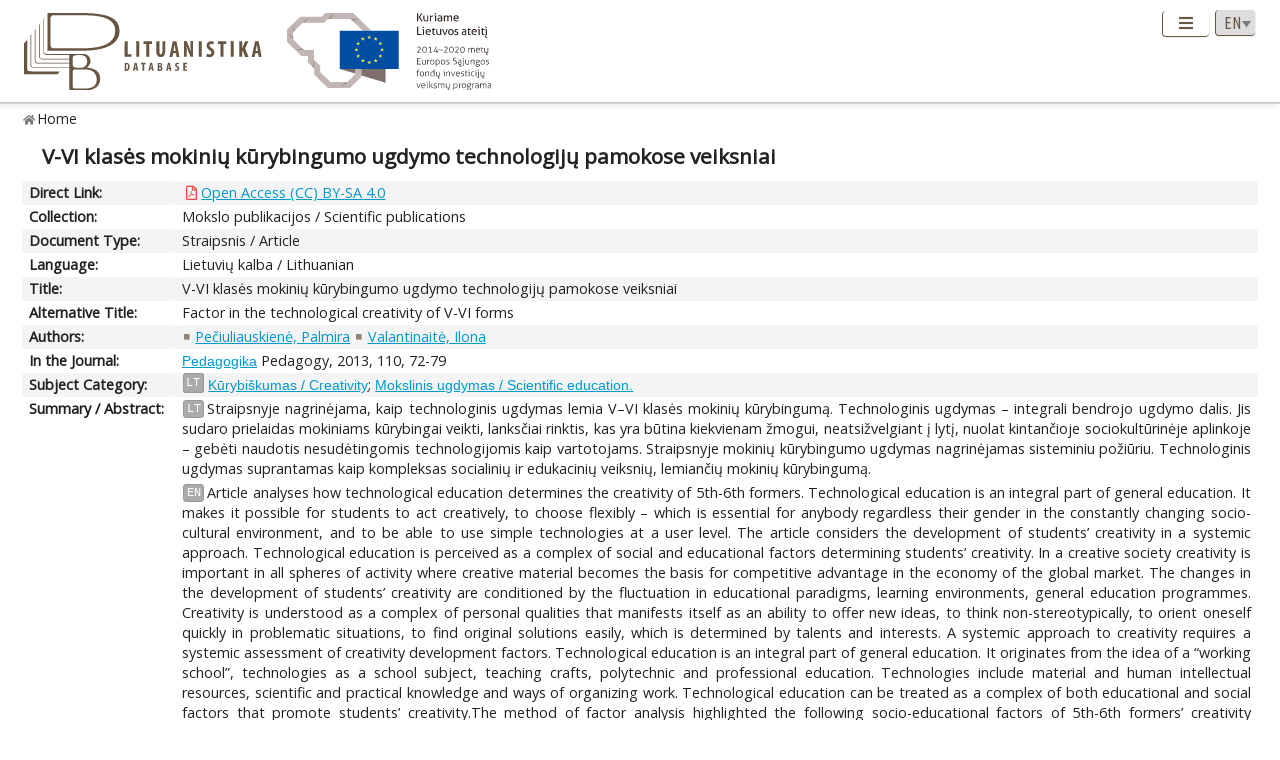

--- FILE ---
content_type: text/html; charset=UTF-8
request_url: https://www.lituanistika.lt/content/51607
body_size: 7356
content:
<!DOCTYPE html PUBLIC "-//W3C//DTD XHTML 1.0 Transitional//EN" "http://www.w3.org/TR/xhtml1/DTD/xhtml1-transitional.dtd">
<html xmlns="http://www.w3.org/1999/xhtml" xmlns:og="http://ogp.me/ns#"
      xmlns:fb="https://www.facebook.com/2008/fbml" dir="ltr" xml:lang="en" lang="en">
<head profile="http://www.w3.org/2005/10/profile">
<meta content="width=device-width,initial-scale=1" name="viewport" />
<link rel="canonical" href="https://www.lituanistika.lt/content/51607" />
<link href="/favicon.png?timestamp=2020-10-30" rel="shortcut icon" type="image/png" />
<link href="/favicon.png?timestamp=2020-10-30" rel="icon" type="image/png" />
<meta content="text/html; charset=utf-8" http-equiv="Content-Type" /> 
<meta content="KUSoftas CMS" name="generator" />
<meta content="IE=edge" http-equiv="X-UA-Compatible" />
<meta name="format-detection" content="telephone=no">
<link rel="schema.DCTERMS" href="http://purl.org/dc/terms/"/>
<link rel="schema.DC" href="http://purl.org/dc/elements/1.1/"/>
<meta name="DC.title" content="V-VI klasės mokinių kūrybingumo ugdymo technologijų pamokose veiksniai" xml:lang="lt"/>
<meta name="DC.creator" content="Pečiuliauskienė, Palmira"/>
<meta name="DC.creator" content="Valantinaitė, Ilona"/>
<meta name="DC.identifier" content="https://www.lituanistika.lt/content/51607" scheme="DCTERMS.URI"/>
<meta name="DC.identifier" content="https://etalpykla.lituanistika.lt/fedora/objects/LT-LDB-0001:J.04~2013~1390744206949/datastreams/DS.002.0.01.ARTIC/content" scheme="DCTERMS.URI"/>
<meta name="DC.rights" content="open"/>
<meta name="DCTERMS.isPartOf" content="Pedagogika. 2013, 110, 72-79 Pedagogy. ISSN 1392-0340.ISSN 2029-0551"/>
<meta name="DC.subject" content="Kūrybiškumas / Creativity" xml:lang="lt"/>
<meta name="DC.subject" content="Mokslinis ugdymas / Scientific education" xml:lang="lt"/>
<meta name="DCTERMS.abstract" content="Straipsnyje nagrinėjama, kaip technologinis ugdymas lemia V–VI klasės mokinių kūrybingumą. Technologinis ugdymas – integrali bendrojo ugdymo dalis. Jis sudaro prielaidas mokiniams kūrybingai veikti, lanksčiai rinktis, kas yra būtina kiekvienam žmogui, neatsižvelgiant į lytį, nuolat kintančioje sociokultūrinėje aplinkoje – gebėti naudotis nesudėtingomis technologijomis kaip vartotojams. Straipsnyje mokinių kūrybingumo ugdymas nagrinėjamas sisteminiu požiūriu. Technologinis ugdymas suprantamas kaip kompleksas socialinių ir edukacinių veiksnių, lemiančių mokinių kūrybingumą" xml:lang="lt"/>
<meta name="DCTERMS.abstract" content="Article analyses how technological education determines the creativity of 5th-6th formers. Technological education is an integral part of general education. It makes it possible for students to act creatively, to choose flexibly – which is essential for anybody regardless their gender in the constantly changing socio-cultural environment, and to be able to use simple technologies at a user level. The article considers the development of students’ creativity in a systemic approach. Technological education is perceived as a complex of social and educational factors determining students’ creativity. In a creative society creativity is important in all spheres of activity where creative material becomes the basis for competitive advantage in the economy of the global market. The changes in the development of students’ creativity are conditioned by the fluctuation in educational paradigms, learning environments, general education programmes. Creativity is understood as a complex of personal qualities that manifests itself as an ability to offer new ideas, to think non-stereotypically, to orient oneself quickly in problematic situations, to find original solutions easily, which is determined by talents and interests. A systemic approach to creativity requires a systemic assessment of creativity development factors. Technological education is an integral part of general education. It originates from the idea of a “working school”, technologies as a school subject, teaching crafts, polytechnic and professional education. Technologies include material and human intellectual resources, scientific and practical knowledge and ways of organizing work. Technological education can be treated as a complex of both educational and social factors that promote students’ creativity ; The method of factor analysis highlighted the following socio-educational factors of 5th-6th formers’ creativity development in technology classes: participation in the activities which are important for the school community; aesthetic activity; communication – cooperation; democratic relations; independent and responsible activity; individual activity; folk art recognition; promotion of activity; group work. Two factors have the most important influence on the development of students’ creativity: participation in the activities which are important for the school community (20.779 percent of dispersion) and participation in aesthetic activity (7.401 percent of dispersion). Nonetheless, the dispersion of social activity is almost three times bigger than that of aesthetic activity. Students’ creativity in technology classes is mostly determined by social factors. Out of the nine distinguished factors as many as four are of social character and only two (group work, individual work) are of educational character. Two creativity factors are related to aesthetic-artistic activity (aesthetic activity, folk art knowledge). Technology teachers see the source of creativity in their students’ interests. The tasks that correspond to students’ interests promote creativity. Technology teachers give a positive evaluation of the influence of individual and group work methods on creativity development. Teachers treat group work methods as a means of creating a favorable learning environment which creates “group enjoyment”. However, teachers state that it is impossible to do without individual work in technology classes. Technological tasks have to be performed accurately, with precision. They require a lot of time. Hence competitive methods are not suitable as competition can diminish the quality of work. Teachers think that in technological education both cooperative learning and individual work are important" xml:lang="en"/>
<meta name="DC.type" content="article"/>
<meta name="DC.date" content="2013"/>
<meta name="DC.format" content="application/pdf"/>
<meta name="DC.relation" content="https://www.lituanistika.lt/content23413"/>
<meta name="DC.relation" content="https://www.lituanistika.lt/content3009"/>
<meta name="DC.relation" content="https://www.lituanistika.lt/content15338"/>
<meta name="DC.relation" content="https://www.lituanistika.lt/content10213"/>
<meta name="DC.relation" content="https://www.lituanistika.lt/content19201"/>
<meta name="DC.relation" content="https://www.lituanistika.lt/content10225"/>
<meta name="DC.relation" content="https://www.lituanistika.lt/content36466"/>
<meta name="DC.relation" content="https://www.lituanistika.lt/content47328"/>
<meta name="DC.relation" content="https://www.lituanistika.lt/content32274"/>
<meta name="DCTERMS.spatial" content="LT"/>
<meta name="DCTERMS.available" content="2025-02-21T14:38:36Z" scheme="DCTERMS.W3CDTF"/>
<meta name="citation_title" content="V-VI klasės mokinių kūrybingumo ugdymo technologijų pamokose veiksniai"/>
<meta name="citation_author" content="Pečiuliauskienė, Palmira"/>
<meta name="citation_author" content="Valantinaitė, Ilona"/>
<meta name="citation_pdf_url" content="https://etalpykla.lituanistika.lt/fedora/objects/LT-LDB-0001:J.04~2013~1390744206949/datastreams/DS.002.0.01.ARTIC/content"/>
<meta name="citation_abstract_html_url" content="https://www.lituanistika.lt/content/51607"/>
<meta name="citation_inbook_title" content="Pedagogika"/>
<meta name="citation_issue" content="2013"/>
<meta name="citation_keywords" content="Kūrybiškumas / Creativity"/>
<meta name="citation_keywords" content="Mokslinis ugdymas / Scientific education"/>
<meta name="citation_keywords" content="article"/>
<meta name="citation_language" content="lt"/>
<meta name="citation_publication_date" content="2013"/>
<title>Lituanistika | V-VI klasės mokinių kūrybingumo ugdymo technologijų pamokose veiksniai</title>  


<link rel="stylesheet" href="/cms/srv/lib/jquery-ui/css/smoothness/jquery-ui.min.css" type="text/css"></link><link rel="stylesheet" href="/cms/srv/lib/SlickNav/dist/slicknav.min.css" type="text/css"></link><link rel="stylesheet" href="/cms/srv/lib/DataTables/media/css/jquery.dataTables.css" type="text/css"></link><link rel="stylesheet" href="/cms/srv/lib/font-awesome/css/font-awesome.min.css" type="text/css"></link><link rel="stylesheet" href="/cms/srv/lib/academicons/css/academicons.min.css" type="text/css"></link><link rel="stylesheet" href="/cms/srv/lib/bootstrap/css/bootstrap.min.css" type="text/css"></link>
<link rel="stylesheet" href="/cms/srv/program/css/cms.css" type="text/css"></link><link rel="stylesheet" href="/cms/tmp/scss_cache/skin-c4b7a8d56e99d7834507541a7dc678a4.css" type="text/css"></link><link rel="stylesheet" href="/cms/tmp/scss_cache/skin-custom-9a699d76de33c73ecb7c4924e2840de6.css" type="text/css"></link> 
 


<!-- Facebook metadata -->
<meta property="og:title" content="V-VI klasės mokinių kūrybingumo ugdymo technologijų pamokose veiksniai">
<meta property="og:type" content="website">
<meta property="og:url" content="https://www.lituanistika.lt/content/51607">
<meta property="og:image" content="https://www.lituanistika.lt/skin/images/logo-lt-social.jpg?date=2021-01-02"><meta property="og:image:secure_url" content="https://www.lituanistika.lt/skin/images/logo-lt-social.jpg?date=2021-01-02"> 
<meta property="og:description" content="Article analyses how technological education determines the creativity of 5th-6th formers. Technological education is an integral part of general education. It makes it possible for students to act creatively, to choose flexibly – which is essential for anybody regardless their gender in the constantly changing socio-cultural environment, and to be able to use simple technologies at a user level. The article considers the development of students’ creativity in a systemic approach. Technological education is perceived as a complex of social and educational factors determining students’ creativity. In a creative society creativity is important in all spheres of activity where creative material becomes the basis for competitive advantage in the economy of the global market. The changes in the development of students’ creativity are conditioned by the fluctuation in educational paradigms, learning environments, general education programmes. Creativity is understood as a complex of personal qualities that manifests itself as an ability to offer new ideas, to think non-stereotypically, to orient oneself quickly in problematic situations, to find original solutions easily, which is determined by talents and interests. A systemic approach to creativity requires a systemic assessment of creativity development factors. Technological education is an integral part of general education. It originates from the idea of a “working school”, technologies as a school subject, teaching crafts, polytechnic and professional education. Technologies include material and human intellectual resources, scientific and practical knowledge and ways of organizing work. Technological education can be treated as a complex of both educational and social factors that promote students’ creativity.">
<meta property="og:site_name" content="Lituanistika">
<meta property="og:locale" content="en_EN">
<!-- End Facebook metadata --><!-- Twitter metadata -->
<meta name="twitter:title" content="V-VI klasės mokinių kūrybingumo ugdymo technologijų pamokose veiksniai">
<meta name="twitter:card" content="summary">
<meta name="twitter:url" content="https://www.lituanistika.lt/content/51607">
<meta name="twitter:image" content="https://www.lituanistika.lt/skin/images/logo-lt-social.jpg"> 
<meta name="twitter:description" content="Article analyses how technological education determines the creativity of 5th-6th formers. Technological education is an integral part of general education. It makes it possible for students to act creatively, to choose flexibly – which is essential for anybody regardless their gender in the constantly changing socio-cultural environment, and to be able to use simple technologies at a user level. The article considers the development of students’ creativity in a systemic approach. Technological education is perceived as a complex of social and educational factors determining students’ creativity. In a creative society creativity is important in all spheres of activity where creative material becomes the basis for competitive advantage in the economy of the global market. The changes in the development of students’ creativity are conditioned by the fluctuation in educational paradigms, learning environments, general education programmes. Creativity is understood as a complex of personal qualities that manifests itself as an ability to offer new ideas, to think non-stereotypically, to orient oneself quickly in problematic situations, to find original solutions easily, which is determined by talents and interests. A systemic approach to creativity requires a systemic assessment of creativity development factors. Technological education is an integral part of general education. It originates from the idea of a “working school”, technologies as a school subject, teaching crafts, polytechnic and professional education. Technologies include material and human intellectual resources, scientific and practical knowledge and ways of organizing work. Technological education can be treated as a complex of both educational and social factors that promote students’ creativity.">

<!-- End Twitter metadata --><!-- Google Analytics -->
<script async src="https://www.googletagmanager.com/gtag/js?id=UA-42788298-5"></script>
<script>
  window.dataLayer = window.dataLayer || [];
  function gtag(){ dataLayer.push(arguments); }
  gtag('js', new Date());
  gtag('config', 'UA-42788298-5');
</script>
<!-- End Google Analytics -->
</head>
<body style="font-size: 100%; display: none">
<a name="top"></a>
<div id="isMobile" style="position: absolute"></div>
<div class="skin container-fluid">
	<div id="skin-header-area" class="skin-header-area">
		<div class="skin-header-area-background"></div>
		<div class="div-table skin-header-container">
			<div class="skin-header-container-background"></div>
			<div class="div-table-row skin-header-container-row">
				<div class="div-table-cell skin-header-logo">
					<div class="div-table-cell">
						<a href="https://www.lituanistika.lt/en"><img class="ldb" src="https://www.lituanistika.lt/skin/images/logo-en.svg" alt="Lituanistika"/></a>
						<div class="skin-christmas skin-christmas-tree"></div>
					</div>
					<div class="div-table-cell">
						<a href="https://www.esf.lt" rel="nofollow" target="_blank"><img class="esfa" src="https://www.lituanistika.lt/skin/images/esfa.svg" alt="Europos socialinio fondo agentūra"/></a>
					</div> 
				</div>
				<div class="div-table-cell skin-header-tools">
					<div class="div-table skin-header-tools-area">
						<div class="div-table-cell skin-header-menu"> 
							<ul id="skin-menu" class="skin-header-menu-list"><li><a href="https://www.lituanistika.lt/en/search">Search</a></li><li><a href="https://www.lituanistika.lt/en/project">Project</a></li><li><a href="https://www.minfolit.lt/eks" target='_blank'>Expertise</a></li><li><a href="https://www.lituanistika.lt/en#contacts">Contacts</a></li></ul>
						</div>
						<div id="skin-menu-mobile-button" class="skin-menu-mobile-button" style="display: none">
							<a class="skin-mobile-button"><i class="fas fa-bars"></i></a>
						</div>
						<div class="div-table-cell skin-header-lang"> 
							
							<select id="skin-header-lang" title="Select language">
																<option value="https://www.lituanistika.lt/">LT</option>
																<option value="https://www.lituanistika.lt/en"  selected="selected">EN</option>
															</select>
						</div>
					</div>
				</div>
			</div>

		</div>
	</div>
	<div id="skin-menu-mobile-container" class="skin-menu-mobile-container" style="display: none">
		<ul id="skin-menu-mobile" class="skin-menu-mobile"></ul>
	</div>
	
<hr class="skin-page-separator">
<div class="skin-path-area"><div class="skin-path"><ul id="skin-path" class="skin-path-list"><li class="first"><a href="https://www.lituanistika.lt/en">Home</a></li></ul></div></div>
<div class="skin-page-area">







<div class="skin-content-area">
	<div class="skin-title">
		<h1>V-VI klasės mokinių kūrybingumo ugdymo technologijų pamokose veiksniai</h1>
	</div>
	<div class="skin-content">
					<div class="div-table skin-content-ldb">
								
								<div class="div-table-row odd">
										<div class="div-table-cell skin-content-ldb-label">Direct Link:</div>
					<div class="div-table-cell skin-content-ldb-text skin-content-ldb-pdf">
						<ul class="fa-ul inline">
													<li>
								<span class="fa-li"><i class="far fa-file-pdf"></i></span>
								<a class="download" href="https://etalpykla.lituanistika.lt/fedora/objects/LT-LDB-0001:J.04~2013~1390744206949/datastreams/DS.002.0.01.ARTIC/content" target="_blank">Open Access (CC) BY-SA 4.0</a>
							</li>
												</ul>
					</div>
				</div>
								
				 <div class="div-table-row even"><div class="div-table-cell skin-content-ldb-label">Collection:</div><div class="div-table-cell skin-content-ldb-text"><span >Mokslo publikacijos / Scientific publications</span></div></div>				 <div class="div-table-row odd"><div class="div-table-cell skin-content-ldb-label">Document Type:</div><div class="div-table-cell skin-content-ldb-text"><span >Straipsnis / Article</span></div></div>				 <div class="div-table-row even"><div class="div-table-cell skin-content-ldb-label">Language:</div><div class="div-table-cell skin-content-ldb-text"><span >Lietuvių kalba / Lithuanian</span></div></div>				
				 <div class="div-table-row odd"><div class="div-table-cell skin-content-ldb-label">Title:</div><div class="div-table-cell skin-content-ldb-text"><span >V-VI klasės mokinių kūrybingumo ugdymo technologijų pamokose veiksniai</span></div></div>				 <div class="div-table-row even"><div class="div-table-cell skin-content-ldb-label">Alternative Title:</div><div class="div-table-cell skin-content-ldb-text"><span >Factor in the technological creativity of V-VI forms</span></div></div>				
				 <div class="div-table-row odd"><div class="div-table-cell skin-content-ldb-label">Authors:</div><div class="div-table-cell skin-content-ldb-text"><ul class="fa-ul inline"><li><span class="fa-li"><i class="fa fa-square"></i></span><a href="https://www.lituanistika.lt/en/search?field=author&query=Pe%C4%8Diuliauskien%C4%97%2C+Palmira&mode=phrase&scope=science,internet,dissemination" target="_blank">Pečiuliauskienė, Palmira</a></li><li><span class="fa-li"><i class="fa fa-square"></i></span><a href="https://www.lituanistika.lt/en/search?field=author&query=Valantinait%C4%97%2C+Ilona&mode=phrase&scope=science,internet,dissemination" target="_blank">Valantinaitė, Ilona</a></li></ul></div></div>				
								
																
							
																 <div class="div-table-row even"><div class="div-table-cell skin-content-ldb-label">In the Journal:</div><div class="div-table-cell skin-content-ldb-text"><span ><a href="https://www.lituanistika.lt/en/search?field=source&mode=phrase&query=Pedagogika" target="_blank">Pedagogika</a> Pedagogy, 2013, 110, 72-79</span></div></div>																
																
								
				 <div class="div-table-row odd"><div class="div-table-cell skin-content-ldb-label">Subject Category:</div><div class="div-table-cell skin-content-ldb-text"><div class="div-table"><div class="div-table-row"><div class="div-table-cell"><span class="language">LT</span></div><div class="div-table-cell"><a href="https://www.lituanistika.lt/en/search?field=keyword&query=K%C5%ABrybi%C5%A1kumas+%2F+Creativity&mode=phrase&scope=science,internet,dissemination" target="_blank">Kūrybiškumas / Creativity</a>; <a href="https://www.lituanistika.lt/en/search?field=keyword&query=Mokslinis+ugdymas+%2F+Scientific+education.&mode=phrase&scope=science,internet,dissemination" target="_blank">Mokslinis ugdymas / Scientific education.</a></div></div></div></div></div>				
								
								 <div class="div-table-row even"><div class="div-table-cell skin-content-ldb-label">Summary / Abstract:</div><div class="div-table-cell skin-content-ldb-text"><p><span class="language">LT</span>Straipsnyje nagrinėjama, kaip technologinis ugdymas lemia V–VI klasės mokinių kūrybingumą. Technologinis ugdymas – integrali bendrojo ugdymo dalis. Jis sudaro prielaidas mokiniams kūrybingai veikti, lanksčiai rinktis, kas yra būtina kiekvienam žmogui, neatsižvelgiant į lytį, nuolat kintančioje sociokultūrinėje aplinkoje – gebėti naudotis nesudėtingomis technologijomis kaip vartotojams. Straipsnyje mokinių kūrybingumo ugdymas nagrinėjamas sisteminiu požiūriu. Technologinis ugdymas suprantamas kaip kompleksas socialinių ir edukacinių veiksnių, lemiančių mokinių kūrybingumą.</p><p><span class="language">EN</span>Article analyses how technological education determines the creativity of 5th-6th formers. Technological education is an integral part of general education. It makes it possible for students to act creatively, to choose flexibly – which is essential for anybody regardless their gender in the constantly changing socio-cultural environment, and to be able to use simple technologies at a user level. The article considers the development of students’ creativity in a systemic approach. Technological education is perceived as a complex of social and educational factors determining students’ creativity. In a creative society creativity is important in all spheres of activity where creative material becomes the basis for competitive advantage in the economy of the global market. The changes in the development of students’ creativity are conditioned by the fluctuation in educational paradigms, learning environments, general education programmes. Creativity is understood as a complex of personal qualities that manifests itself as an ability to offer new ideas, to think non-stereotypically, to orient oneself quickly in problematic situations, to find original solutions easily, which is determined by talents and interests. A systemic approach to creativity requires a systemic assessment of creativity development factors. Technological education is an integral part of general education. It originates from the idea of a “working school”, technologies as a school subject, teaching crafts, polytechnic and professional education. Technologies include material and human intellectual resources, scientific and practical knowledge and ways of organizing work. Technological education can be treated as a complex of both educational and social factors that promote students’ creativity.The method of factor analysis highlighted the following socio-educational factors of 5th-6th formers’ creativity development in technology classes: participation in the activities which are important for the school community; aesthetic activity; communication – cooperation; democratic relations; independent and responsible activity; individual activity; folk art recognition; promotion of activity; group work. Two factors have the most important influence on the development of students’ creativity: participation in the activities which are important for the school community (20.779 percent of dispersion) and participation in aesthetic activity (7.401 percent of dispersion). Nonetheless, the dispersion of social activity is almost three times bigger than that of aesthetic activity. Students’ creativity in technology classes is mostly determined by social factors. Out of the nine distinguished factors as many as four are of social character and only two (group work, individual work) are of educational character. Two creativity factors are related to aesthetic-artistic activity (aesthetic activity, folk art knowledge). Technology teachers see the source of creativity in their students’ interests. The tasks that correspond to students’ interests promote creativity. Technology teachers give a positive evaluation of the influence of individual and group work methods on creativity development. Teachers treat group work methods as a means of creating a favorable learning environment which creates “group enjoyment”. However, teachers state that it is impossible to do without individual work in technology classes. Technological tasks have to be performed accurately, with precision. They require a lot of time. Hence competitive methods are not suitable as competition can diminish the quality of work. Teachers think that in technological education both cooperative learning and individual work are important.</p></div></div>				
												 <div class="div-table-row odd"><div class="div-table-cell skin-content-ldb-label">ISSN:</div><div class="div-table-cell skin-content-ldb-text">1392-0340; 2029-0551</div></div>				
				 <div class="div-table-row even"><div class="div-table-cell skin-content-ldb-label">Subject:</div><div class="div-table-cell skin-content-ldb-text"><span ><a href="https://www.lituanistika.lt/en/search?field=subject&query=Edukologija&mode=phrase&scope=science,internet,dissemination" target="_blank">Edukologija / Education</a></span></div></div>	
				
							
				 <div class="div-table-row odd"><div class="div-table-cell skin-content-ldb-label">Related Publications:</div><div class="div-table-cell skin-content-ldb-text"><ul class="fa-ul"><li><span class="fa-li"><i class="fa fa-square"></i></span><a href="https://www.lituanistika.lt/content/23413" target="_blank">5-6 metų vaikų kūrybiškumas: pedagogų ir tėvų požiūris</a>. <i>Pedagogika</i> 2009, 96, 95-102.<span class="full-text"><i class="far fa-file-pdf"></i></span></li><li><span class="fa-li"><i class="fa fa-square"></i></span><a href="https://www.lituanistika.lt/content/3009" target="_blank">Darbinis (technologinis) ugdymas Lietuvos bendrojo lavinimo mokykloje (1918-2003)</a>. Šiauliai : Šiaulių universiteto leidykla, 2005. 58 p.</li><li><span class="fa-li"><i class="fa fa-square"></i></span><a href="https://www.lituanistika.lt/content/15338" target="_blank">Enciklopedinis edukologijos žodynas</a>. Vilnius : Gimtasis žodis, 2007. 335 p.</li><li><span class="fa-li"><i class="fa fa-square"></i></span><a href="https://www.lituanistika.lt/content/10213" target="_blank">Ikimokyklinio amžiaus vaikų kūrybiškumo ugdymas tautodaile</a>. Vilnius, 2001. 178 lap.</li><li><span class="fa-li"><i class="fa fa-square"></i></span><a href="https://www.lituanistika.lt/content/19201" target="_blank">Individualizacija kaip suaugusiųjų meninio ugdymo reiškinys</a>. Vilnius, 2009. 264 p.</li><li><span class="fa-li"><i class="fa fa-square"></i></span><a href="https://www.lituanistika.lt/content/56241" target="_blank">Inovatyvių mokymo/mokymosi metodų taikymas technologijų dalyke ugdant mokinių kūrybiškumą: empirinės įžvalgos</a>. <i>Profesinis rengimas: tyrimai ir realijos</i> 2014, 25, 110-117.<span class="full-text"><i class="far fa-file-pdf"></i></span></li><li><span class="fa-li"><i class="fa fa-square"></i></span><a href="https://www.lituanistika.lt/content/96040" target="_blank">Jaunųjų paauglių skaitymo įgūdžiai Tauragės vaikų bibliotekoje</a>. <i>ALTA'21. Pažangios mokymosi technologijos ir aplikacijos. Nuo nuotolinio iki hibridinio mokymosi. Konferencijos pranešimų medžiaga, 2021 m. gruodžio 1 d.</i> Kaunas: Technologija, 2021. P. 236-241.<span class="full-text"><i class="far fa-file-pdf"></i></span></li><li><span class="fa-li"><i class="fa fa-square"></i></span><a href="https://www.lituanistika.lt/content/10225" target="_blank">Kūrybiniai teksto darbai - svarbi pradinės mokyklos mokinių kūrybinių nuostatų ugdymo sąlyga</a>. Vilnius, 2001. 153, [39] lap.</li><li><span class="fa-li"><i class="fa fa-square"></i></span><a href="https://www.lituanistika.lt/content/36466" target="_blank">Kūrybiškumas ir meno andragogika.</a>. <i>Menas, dizainas ir meninis ugdymas</i> 2009, 22-29.<span class="full-text"><i class="far fa-file-pdf"></i></span></li><li><span class="fa-li"><i class="fa fa-square"></i></span><a href="https://www.lituanistika.lt/content/47328" target="_blank">Kūrybiškumo ugdymas mokant</a>. Vilnius : Presvika, 2001. 126 p.</li><li><span class="fa-li"><i class="fa fa-square"></i></span><a href="https://www.lituanistika.lt/content/32274" target="_blank">Lyčių skirtumų atspindys bendrojo lavinimo mokyklos ugdymo turinyje</a>. <i>Lyčių skirtumai švietimo sistemoje.</i> Vilnius: Moterų informacijos centras, 2000. P. 100-110.</li></ul></div></div>	
				
								
				<div class="div-table-row even">
										<div class="div-table-cell skin-content-ldb-label">Permalink:</div>
					<div class="div-table-cell skin-content-ldb-text">
						https://www.lituanistika.lt/content/51607
					</div>
				</div>
				
				 <div class="div-table-row odd"><div class="div-table-cell skin-content-ldb-label">Updated:</div><div class="div-table-cell skin-content-ldb-text"><span >2025-02-21 14:38:36</span></div></div>									<div class="div-table-row even">
												<div class="div-table-cell skin-content-ldb-label">Metrics:</div>
						<div class="div-table-cell skin-content-ldb-text">
															<span>Views: 132</span>
								&nbsp;&nbsp;														<span>Downloads: 21</span>						</div>
					</div>
								
				<div class="div-table-row odd">
										<div class="div-table-cell skin-content-ldb-label">Export:</div>
					<div class="div-table-cell skin-content-ldb-text">
						<div id="skin-record-export" class="skin-record-export div-table">
							<div class="div-table-row">
								<div class="div-table-cell label-container"><label>Choose type:</label></div>
								<div class="div-table-cell select-container">
									<select>
										<option value="export2mla">MLA</option>
										<option value="export2apa">APA</option>
										<option value="export2ris">RIS</option>
									</select>
								</div>
								<div class="div-table-cell submit-container">
									<a class="btn cms-form-submit"><i class="fas fa-download"></i><span>Download</span></a>
								</div>
							</div>
						</div>
					</div>
				</div>
			</div>
			</div>
</div>
<form id="skin-record-export-form" method="post" action="https://www.lituanistika.lt/export" target="_blank" style="display: none">
	<div class="text">https://www.lituanistika.lt/export</div>
	<div class="word">https://www.lituanistika.lt/export-word</div>
	<input name="format" type="hidden" value="">
	<input name="list" type="hidden" value='["51607"]'>
</form>

</div>
	
	<div class="skin-footer" style="display: none">
		<div class="div-table" style="margin: 0px auto">
			<div class="div-table-row">
				<div class="div-table-cell">
					<a href="https://www.lmt.lt" rel="nofollow" target="_blank"><img class="lmt" src="https://www.lituanistika.lt/cms/skins/default/images/lmt-white-en.svg" alt="Lietuvos mokslo taryba"/></a>
				</div>
				<div class="div-table-cell">
					<div class="skin-footer-menu-container"> 
						<div class="div-table">
							<div class="div-table-row">
								<div class="div-table-cell"><ul id="skin-footer-menu" class="skin-footer-menu"><li><a href="https://www.lituanistika.lt/en/search">Search</a></li><li><a href="https://www.lituanistika.lt/en/project">Project</a></li><li><a href="https://www.minfolit.lt/eks" target='_blank'>Expertise</a></li><li><a href="https://www.lituanistika.lt/en#contacts">Contacts</a></li></ul></div>
							</div>
						</div>
					</div>
					<div class="skin-footer-running">
						<div class="div-table skin-footer-running-table">
							<div class="div-table-row">
								<div class="div-table-cell">© LMT. All rights reserved. <a href="http://www.kusoftas.com" target="_blank" rel="nofollow"><span class="skin-footer-running-cms">Site is running on <span>KUSoftas CMS</span></span></a>. </div>
							</div>
						</div>
					</div>
				</div>
			</div>
		</div>
	</div>
</div>

<div id="skin-login" style="display: none">
	<div class="skin-login">
		<form method="post">
			<table style="border-collapse: separate">
				<tr>
					<td class="skin-login-label">User ID:</td>
					<td><input type="text" name="skin-login-uid" class="skin-login-input" title="Enter your registered user ID" placeholder="User ID" autocapitalize="none"></td>
				</tr>
				<tr>
					<td class="skin-login-label">User Password:</td>
					<td><input type="password" name="skin-login-psw" class="skin-login-input" title="Enter your password" placeholder="User Password" autocapitalize="none"></td>
				</tr>
			</table>
			<table style="border-collapse: separate">
				<tr>
					<td><input type="button" name="skin-login-submit" class="skin-login-submit" value="Login" title="Submit user login form data"></td>
					<td><input type="checkbox" name="skin-login-remember" checked="checked" title="Remember and loggin user automatically on the next this site visit"></td>
					<td>Stay</td>
				</tr>
							</table>
		</form>
	</div>
</div>
</body>
<script>
	var body = document.getElementsByTagName("body")[0];
	//body.style.fontSize = ((16 * screen.width) / 1280) + 'px';
	body.style.display = "block";
</script>
<script language="javascript" src="/cms/srv/lib/jshash/md5-min.js" type="text/javascript"></script><script language="javascript" src="/cms/srv/js/jquery.min.js" type="text/javascript"></script><script language="javascript" src="/cms/srv/js/jquery-migrate.min.js" type="text/javascript"></script><script language="javascript" src="/cms/srv/js/json.min.js" type="text/javascript"></script><script language="javascript" src="/cms/srv/js/jed.js" type="text/javascript"></script><script language="javascript" src="/cms/srv/lib/jquery-ui/js/jquery-ui.min.js" type="text/javascript"></script><script language="javascript" src="/cms/srv/js/jquery.ui.touch-punch.min.js" type="text/javascript"></script><script language="javascript" src="/cms/srv/lib/jQuery-contextMenu/src/jquery.ui.position.js" type="text/javascript"></script><script language="javascript" src="/cms/srv/js/popper.js" type="text/javascript"></script><script language="javascript" src="/cms/srv/lib/bootstrap/js/bootstrap.min.js" type="text/javascript"></script><script language="javascript" src="/cms/srv/lib/DataTables/media/js/jquery.dataTables.min.js" type="text/javascript"></script><script language="javascript" src="/cms/srv/js/jquery.hoverIntent.minified.js" type="text/javascript"></script><script language="javascript" src="/cms/srv/lib/superfish/js/superfish.min.js" type="text/javascript"></script><script language="javascript" src="/cms/srv/lib/SlickNav/dist/jquery.slicknav.min.js" type="text/javascript"></script><script language="javascript" src="/cms/srv/js/jquery.placeholder.js" type="text/javascript"></script>
<script language="javascript" src="/cms/tmp/nls_cache/0956ef04a22cf36301fc36e059ea88cd" type="text/javascript"></script>




<script language="javascript" src="/cms/skins/default/js/skin.js" type="text/javascript"></script>



<script type="text/javascript">

var skin_cat = "";
var skin_menu = ""
var skin_seq = "5f38dcc4b9917";
var skin_pid = "51607";
var skin_lang = "eng";
var skin_lang_id = "en";
var skin_languages = JSON.parse('[{"id":"lt","code":"lit","name":"Lithuanian","short":"LT","locale":"lt_LT.utf8","url":"\/","uri":"\/","url_alt":"#lang-lit","ssl":false},{"id":"en","code":"eng","name":"English","short":"EN","locale":"en_EN.utf8","url":"\/en","uri":"\/en","url_alt":"#lang-eng","ssl":false}]');
var skin_files = JSON.parse('[]');
var skin_cms_path = "/cms/srv";
var skin_site_url = "www.lituanistika.lt";
var skin_site_offset = "";
var skin_site_id = "ed5e19e276f7be40b12d3f993c0322ec";
var skin_lang_url = "/en";
var skin_admin = "" == '1' ? true : false;
var skin_logged = "" == '1' ? true : false;
var skin_uid = "";
var skin_groups = JSON.parse('["logged-off","session"]');
var skin_eshop = false;
var skin_demo = true;
var skin_configurator = false;

</script>
</html>